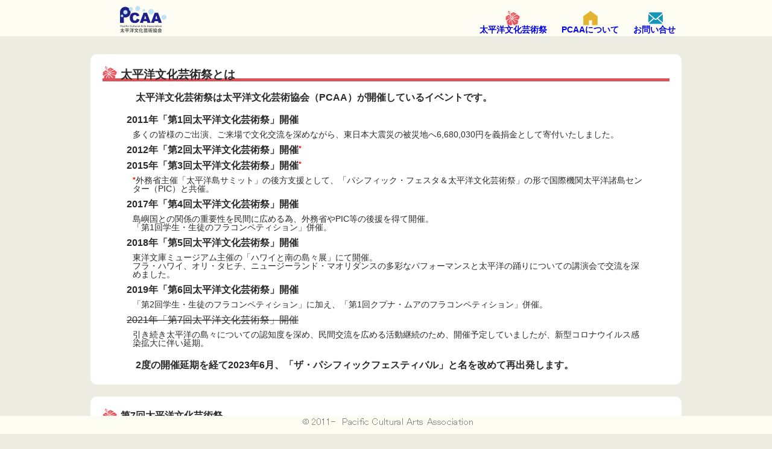

--- FILE ---
content_type: text/html
request_url: https://pacific-fete.net/pcaf.html
body_size: 7587
content:
<!DOCTYPE HTML>
<html lang="ja">
<head>
<meta charset="UTF-8">
<meta name="description" content="太平洋文化芸術協会は、太平洋諸島、ポリネシア、ミクロネシアの伝統舞踊・音楽・民芸品・特産物の紹介、並びに国内の太平洋文化芸術を通して、国際協力の進行と発展を目指し、太平洋文化芸術祭（PCAF）などのイベントを開催します。">
<meta name="keywords" content="フラダンス,タヒチアンダンス,サモアダンス,マオリダンス,Pacific Cultural Arts Festival,PCAF,Hula,Ori Tahiti,Samoan Dance,Maori Dance">
<title>太平洋文化芸術協会 PCAA</title>
<meta name="viewport" content="width=device-width, initial-scale=1">
<meta name="format-detection" content="telephone=no">

<!-- CSS -->
<link rel="stylesheet" href="css/import.css" media="all">
<link rel="shortcut icon" href="/favicon.ico">
<link rel="apple-touch-icon" href="webclip.png" />

<!--[if lt IE 9]>
<script src="//cdnjs.cloudflare.com/ajax/libs/html5shiv/3.7.2/html5shiv.min.js"></script>
<script src="//cdnjs.cloudflare.com/ajax/libs/respond.js/1.4.2/respond.min.js"></script>
<![endif]-->
</head>

<body id="pcaf">
<header>
	<nav>
		<ul>
			<li><a href="index.html"><img src="img/pcaa_logo.png" alt="太平洋文化芸術協会ロゴマーク　TOPページにに戻ります"></a></li>
			<li><a href="pcaf.html"><img src="img/icon_03.png" alt="太平洋文化芸術祭アイコン　クリックすると太平洋文化芸術祭のページに移動します"><span>太平洋文化芸術祭</span></a></li>
			<li><a href="pcaa.html"><img src="img/icon_01.png" alt="PCAAについてアイコン　クリックすると太平洋文化芸術協会（PCAA）のページに移動します" /><span>PCAAについて</span></a></li>
			<li><a href="index.html#contact"><img src="img/icon_05.png" alt="問合せアイコン　クリックするとメールフォームに移動します" /><span>お問い合せ</span></a></li>
		</ul>
	</nav>
</header>

<!--container-->
<div id="container">

<!--contArea 太平洋文化芸術祭とは-->
<div class="contArea">
<h1>太平洋文化芸術祭とは</h1>
	<div class="large-box">
	<p class="pcaf02">太平洋文化芸術祭は太平洋文化芸術協会（PCAA）が開催しているイベントです。</p>
	<dl>
		<dt>2011年「第1回太平洋文化芸術祭」開催</dt>
		<dd>多くの皆様のご出演、ご来場で文化交流を深めながら、東日本大震災の被災地へ6,680,030円を義捐金として寄付いたしました。</dd>
		<dt>2012年「第2回太平洋文化芸術祭」開催<span class="sup">*</span></dt>
		<dt>2015年「第3回太平洋文化芸術祭」開催<span class="sup">*</span></dt>
		<dd><span class="sup">*</span>外務省主催「太平洋島サミット」の後方支援として、「パシフィック・フェスタ＆太平洋文化芸術祭」の形で国際機関太平洋諸島センター（PIC）と共催。</dd>
		<dt>2017年「第4回太平洋文化芸術祭」開催</dt>
		<dd>島嶼国との関係の重要性を民間に広める為、外務省やPIC等の後援を得て開催。<br>「第1回学生・生徒のフラコンペティション」併催。</dd>
		<dt>2018年「第5回太平洋文化芸術祭」開催</dt>
		<dd>東洋文庫ミュージアム主催の「ハワイと南の島々展」にて開催。<br>フラ・ハワイ、オリ・タヒチ、ニュージーランド・マオリダンスの多彩なパフォーマンスと太平洋の踊りについての講演会で交流を深めました。</dd>
		<dt>2019年「第6回太平洋文化芸術祭」開催</dt>
		<dd>「第2回学生・生徒のフラコンペティション」に加え、「第1回クプナ・ムアのフラコンペティション」併催。</dd>
		<dt><span class="cancel">2021年「第7回太平洋文化芸術祭」開催</span></dt>
		<dd>引き続き太平洋の島々についての認知度を深め、民間交流を広める活動継続のため、開催予定していましたが、新型コロナウイルス感染拡大に伴い延期。</dd>
	</dl>
	<p class="pcaf02">2度の開催延期を経て2023年6月、「ザ・パシフィックフェスティバル」と名を改めて再出発します。</p>
	</div>
</div>
<!--end contArea-->

<!--contArea 第7回太平洋文化芸術祭-->
<div class="contArea">
	<h2 id="hoike">第7回太平洋文化芸術祭</h2>
    	<div class="note">価格はいずれも税込</div>
	<div class="large-box">
		<div class="list-box01">
			<div class="pcaf01">開催日</div>
			<div class="pcaf02">2023年6月24日（土）・25日（日）</div>
		</div>
		<div class="list-box01">
			<div class="pcaf01">会場</div>
			<div class="pcaf02">横浜大さん橋ホール</div>
		</div>
		<div class="list-box01">
			<div class="pcaf01">参加費</div>
            		<div class="list-box02">
    				<div class="pcaf02">1曲（5分以内）：33,000円</div>
             			<ul>
                    		<li class="pcaf03"><span class="note02">※</span>時間には<span class="note03">入退場を含みます</span></span></li>
                		</ul>
            		</div>
        	</div>
		<div class="list-box01">
			<div class="pcaf01">募集締切</div>
            		<div class="list-box02">
                		<div class="pcaf02">2023年2月15日（水）</div>
                		<ul><li class="pcaf03"><span class="note02">※</span>定員に達した場合は、早期に締め切らせていただきます<span class="note02">※</span></li></ul>
        		</div>
		</div>
       	 	<div class="list-box01">
			<div class="pcaf01">入金締切</div>
           		<div class="list-box02">
                		<div class="pcaf02">2023年3月15日（水）<span class="note02">※</span>最終締切<span class="note02">※</span></div>
                		<ul><li class="pcaf03"><span class="note02">※</span>入金確認が取れた時点でお申込完了となりますので、お早目の入金をお願いします</li></ul>
            		</div>
        	</div>
    		<h3>お申込後、開催までの流れ</h3>
        	<div class="list-box01">
            		<div class="pcaf01">演目申請期限</div>
            		<div class="list-box02">
                		<div class="pcaf02">2023年3月31日（金）</div>
                		<ul><li class="pcaf03"><span class="note02">※</span>期限以降の変更はプログラムに反映されませんのでご注意ください</li></ul>
            		</div>
        	</div>
        	<div class="list-box01">
            		<div class="pcaf11">音源提出期限</div>
            		<div class="list-box02">
                		<div class="pcaf12">2023年5月13日（土）</div>
                		<ul>
                            <li class="pcaf13"><span class="note02">※</span>音源データを事前にご送付いただきますが、当日、予備としてデータ（USB等あるいはCD）をお持ちください</li>
                            <li class="pcaf03">→当日、ご持参ください。データ形式に関しては後日、ご連絡いたします。</li>
                        </ul>
            		</div>
        	</div>
        	<p class="pcaf02">当日のタイムスケジュールに関しては、5月下旬以降、お知らせいたします。</p>
    		<h3>出演規約</h3>
        	<ul>
            	<li class="pcaf">当イベントは、台風・地震等天災その他の不可抗力により中止する場合があります。</li>
            	<li class="pcaf">一旦、お支払いいただいた参加費は、理由を問わず返金致しません。</li>
            	<li class="pcaf">雑誌、ウェブサイト、パンフレットなどに写真、映像、記事が掲載される場合があります。<br>　予め肖像権の放棄をご了承ください。</li>
            	<li class="pcaf">出演お申込時点で、出演規約にご承諾いただいたものとします。</li>
        	</ul>
		<!-- <div class="appli"><a href="7th01.html">出演希望の方は、上記、出演規約をご了承の上、コチラからお申込ください</a></div> -->
	</div>
</div>
<!--end contArea-->

<!--contArea 第3回学生・生徒のフラコンペ-->
<div class="contArea">
	<h2 id="compe-s">第3回学生・生徒のフラコンペ</h2>
	<div class="note">価格はいずれも税込</div>
	<div class="large-box">
		<div class="list-box01">
			<div class="pcaf01">開催日</div>
			<div class="pcaf02">2023年6月25日（日）</div>
		</div>
		<div class="list-box01">
			<div class="pcaf01">会場</div>
			<div class="pcaf02">横浜大さん橋ホール</div>
		</div>
		<div class="list-box01">
			<div class="pcaf01">参加条件</div>
			<div class="pcaf02">現役の学生・生徒に限る　<span class="note02">※</span>小学生を除く</div>
		</div>
        	<div class="list-box01">
            		<div class="pcaf01">カテゴリー</div>
            		<div class="list-box02">
                		<div class="list-box01">
					<div class="pcaf01">グループの部</div>
                    			<div class="list-box02">
                        			<div class="list-box01">
                            				<div class="pcaf02">（1）学校（中学・高校・大学・専門学校）</div>
                            				<div class="pcaf02">（2）ハーラウ</div>
                        			</div>
                        			<ul class="">
                            			<li class="pcaf03"><span class="note02">※</span>出場者<span class="note01">3名以上</span>（<span class="note02">必須</span>）／男女混合可</li>
						<li class="pcaf03"><span style="text-decoration:line-through"><span class="note02">※</span>ステージサイズ （<span class="note01">間口 9.6ｍ × 奥行 6ｍ</span>）の都合上、<span class="note03">20名程度まで（推奨）</span></span></li>
                            			<li class="pcaf03"><span class="note02">※</span>それぞれ、同一ハーラウ・同一校に所属しているダンサーで構成されていること</li>
                            			<li class="pcaf03"><span class="note02">※</span>同一の団体から<span class="note01">1グループ</span>のみ出場可</li>
                        			</ul>
                    			</div>
                		</div>
               			<div class="list-box01">
					<div class="pcaf01">ソロの部</div>
                    			<div class="list-box02">
                        			<div class="pcaf02">（1）学校・ハーラウ</div>
                        			<ul class="">
                            			<li class="pcaf03"><span class="note02">※</span>同一の団体から<span class="note03"><span class="note01">1人</span>のみ</span>出場可</li>
                        			</ul>
                    			</div>
                		</div>
            		</div>
        	</div>
        	<div class="list-box01">
            		<div class="pcaf01">出場曲</div>
            			<div class="list-box02">
                			<div class="pcaf02">各カテゴリーともテーマはありません。（曲の重複を認めます）</div>
                			<ul><li class="pcaf03"><span class="note02">※</span>カイ（入場）、ホイ（退場）の踊りは必須ではありません。</li></ul>
            			</div>
        	</div>
        	<div class="list-box01">
            		<div class="pcaf01">音源</div>
				<div class="pcaf02">各自でご用意いただき、期日までにご提出ください。</div>
        	</div>
        	<div class="list-box01">
			<div class="pcaf01">時間制限</div>
			<div class="list-box02">
				<div class="list-box01">
					<div class="pcaf01">グループの部</div>
                    			<div class="list-box02">
				        	<div class="pcaf02">5分間</div>
                        			<ul><li class="pcaf03"><span class="note02">※</span>制限時間は入退場を含めます。制限時間を超過した場合は<span class="note02">10点減点</span>になります。</li></ul>
                    			</div>
                		</div>
                		<div class="list-box01">
					<div class="pcaf01">ソロの部</div>
                    			<div class="list-box02">
				        	<div class="pcaf02">4分間</div>
                        			<ul><li class="pcaf03"><span class="note02">※</span>制限時間は入退場を含めます。制限時間を超過した場合は<span class="note02">10点減点</span>になります。</li></ul>
                    			</div>
                		</div>
			</div>
		</div>
		<div class="list-box01">
			<div class="pcaf01">参加費</div>
			<div class="list-box02">
				<div class="list-box01">
					<div class="pcaf01">グループの部</div>
					<div class="pcaf02">44,000円</div>
                		</div>
                		<div class="list-box01">
					<div class="pcaf01">ソロの部</div>
					<div class="pcaf02">33,000円</div>
				</div>
			</div>
		</div>
		<div class="list-box01">
			<div class="pcaf01">申込締切</div>
            		<div class="list-box02">
                		<div class="pcaf02">2023年2月15日（水）</div>
                		<ul><li class="pcaf03"><span class="note02">※</span>定員に達した場合は、早期に締め切らせていただきます<span class="note02">※</span></li></ul>
            		</div>
        	</div>
        	<div class="list-box01">
			<div class="pcaf01">入金締切</div>
            		<div class="list-box02">
                		<div class="pcaf02">2023年3月15日（水）<span class="note02">※</span>最終締切<span class="note02">※</span></div>
                		<ul><li class="pcaf03"><span class="note02">※</span>入金確認が取れた時点でお申込完了となりますので、お早目の入金をお願いします</li></ul>
            		</div>
        	</div>
    		<h3>お申込後、開催までの流れ</h3>
        	<div class="list-box01">
            		<div class="pcaf01">提出書類</div>
            		<div class="list-box02">
                		<ol>
				<li class="pcaf02">エントリー申込書</li>
                    		<li class="pcaf02">グループ出場者リスト <br class="sp-br"><span class="note02">※</span>グループの部に出場する場合のみ</li>
                    		<li class="pcaf02">出場曲に関する事項  <br class="sp-br">（歌詞と訳、曲の内容・衣装・装飾の説明）</li>
                		</ol>
                		<ul>
                    		<li class="pcaf03"><span class="note02">※</span>複数カテゴリーに出場される場合は、カテゴリーごとにご提出ください。</li>
                    		<li class="pcaf03"><span class="note02">※</span>記入にあたって、手書きは不可とします。</span></li>
                		</ul>
            		</div>
        	</div>
        	<div class="list-box01">
            		<div class="pcaf01">書類提出期限</div>
            		<div class="list-box02">
                		<div class="pcaf02"> 2023年4月15日（土）</div>
                		<ul><li class="pcaf03"><span class="note02">※</span>書類提出が期日に遅れた場合は、<span class="note02">10点減点</span>になります。</li></ul>
            		</div>
        	</div>
        	<div class="list-box01">
            		<div class="pcaf01">音源提出期限</div>
            		<div class="list-box02">
                		<div class="pcaf02">2023年5月13日（土）</div>
                		<ul><li class="pcaf03"><span class="note02">※</span>音源データを事前にご送付いただきますが、当日、予備としてデータ（USB等あるいはCD）をお持ちください</li></ul>
            		</div>
        	</div>
        	<p class="pcaf02">当日のタイムスケジュールに関しては、5月下旬以降、お知らせいたします。</p>
    		<h3>審査に関して</h3>
        	<div class="list-box01">
			<div class="pcaf01">審査方法</div>
			<div class="pcaf02">順位はカテゴリーごとにジャッジのポイントを集計して決定します。</div>
		</div>
        	<div class="list-box01">
            		<div class="pcaf01">審査方法</div>
            		<ol>
			<li class="pcaf02">入場（カイ）するときの第一印象</li>
                	<li class="pcaf02">表現力：曲目の歌詞の内容を身体と顔の表情で表現していること</li>
                	<li class="pcaf02">演技にパワー、元気があること</li>
                	<li class="pcaf02">足のステップの正確さ、グループの場合はそろっていること</li>
                	<li class="pcaf02">手の動きの適切さ、グループの場合はそろっていること</li>
                	<li class="pcaf02">歌の内容に適切な振付と表現ができていること</li>
                	<li class="pcaf02">退場（ホイ）するときの印象</li>
                	<li class="pcaf02">衣装・装飾が曲の内容と踊りに適切であること<br><span class="note04"><span class="note02">※</span>装飾（Leiと髪飾り）はフレッシュが好ましいですが、造花等でも構いません。<br>　衣装と踊りにマッチさせてください。</span></li>
                	<li class="pcaf02">身だしなみが清潔であること、グループの場合は統一感があること</li>
                	<li class="pcaf02">総合評価：出場者全ての演技と印象</li>
            		</ol>
        	</div>
    		<h3>出場規約</h3>
        	<ul>
            	<li class="pcaf">当イベントは、台風・地震等天災その他の不可抗力により中止する場合があります。</li>
            	<li class="pcaf">一旦、お支払いいただいた参加費は、理由を問わず<span class="sup">*</span>返金致しません。<br>　<span class="sup">*</span><span class="note04">各カテゴリーへのエントリーが規定数に満たず、不成立となった場合を除く</span></li>
            	<li class="pcaf">雑誌、ウェブサイト、パンフレットなどに写真、映像、記事が掲載される場合があります。<br>　予め肖像権の放棄をご了承ください。</li>
            	<li class="pcaf">出場お申込時点で、出場規約にご承諾いただいたものとします。</li>
        	</ul>
		<!-- <div class="appli"><a href="7th02.html">出場希望の方は、上記、出場規約をご了承の上、コチラからお申込ください</a></div> -->
	</div>
</div>
<!--end contArea-->

<!--contArea 第2回クプナ・ムアのフラコンペ-->
<div class="contArea">
	<h2 id="compe-k">第2回クプナ・ムアのフラコンペ</h2>
    	<div class="note">価格はいずれも税込</div>
	<div class="large-box">
		<div class="list-box01">
			<div class="pcaf01">開催日</div>
			<div class="pcaf02">2023年6月24日（土）</div>
		</div>
		<div class="list-box01">
			<div class="pcaf01">会場</div>
			<div class="pcaf02">横浜大さん橋ホール</div>
		</div>
		<div class="list-box01">
			<div class="pcaf01">参加条件</div>
			<div class="list-box02">
				<div class="list-box01">
					<div class="pcaf01">グループの部</div>
                    			<div class="list-box02">
						<div class="pcaf02">60歳以上</div>
                        			<ul><li class="pcaf03"><span class="note02">※</span>大会開催日当日に参加者全員が年齢条件を満たしている必要があります。</li></ul>
                    			</div>
				</div>
				<div class="list-box01">
					<div class="pcaf01">ソロの部</div>
					<div class="list-box02">
						<div class="pcaf02">65歳以上</div>
						<ul><li class="pcaf03"><span class="note02">※</span>大会開催日当日に年齢条件を満たしている必要があります。</li></ul>
                    			</div>
				</div>
			</div>
		</div>
        	<div class="list-box01">
            		<div class="pcaf01">カテゴリー</div>
            		<div class="list-box02">
				<div class="list-box01">
					<div class="pcaf01">グループの部</div>
                    			<div class="list-box02">
                        			<div class="pcaf02">（1）60歳以上</div>
                        			<ul>
    			             		<li class="pcaf03"><span class="note02">※</span>出場者<span class="note01">3名以上</span>（<span class="note02">必須</span>）／男女混合可</li>
						<li class="pcaf03"><span class="note02">※</span>ステージサイズ （<span class="note01">間口 9.6ｍ × 奥行 6ｍ</span>）の都合上、<span class="note03">20名程度まで（推奨）</span>
	    		             		<li class="pcaf03"><span class="note02">※</span>同一ハーラウに所属しているダンサーで構成されていること</li>
		        	         	<li class="pcaf03"><span class="note02">※</span>同一ハーラウから<span class="note01">1グループ</span>のみ出場可</li>
                        			</ul>
			         	</div>
                		</div>
                		<div class="list-box01">
					<div class="pcaf01">ソロの部</div>
                    			<div class="list-box02">
                        			<div class="list-box01">
	    				    		<div class="pcaf02">（1）65歳以上</div>
		    		        		<div class="pcaf02">（2）73歳以上</div>
                            				<div class="pcaf02">（3）80歳以上</div>
                        			</div>
                        			<ul><li class="pcaf03"><span class="note02">※</span>同一ハーラウから<span class="note03">各カテゴリー<span class="note01">1人</span>のみ</span>出場可</li></ul>
                    			</div>
                		</div>
            		</div>
        	</div>
        	<div class="list-box01">
            		<div class="pcaf01">出場曲</div>
            			<div class="list-box02">
                			<div class="pcaf02">各カテゴリーともテーマはありません。（曲の重複を認めます）</div>
                			<ul><li class="pcaf03"><span class="note02">※</span>カイ（入場）、ホイ（退場）の踊りは必須ではありません。</li></ul>
            			</div>
        	</div>
        	<div class="list-box01">
            		<div class="pcaf01">音源</div>
				<div class="pcaf02">各自でご用意いただき、期日までにご提出ください。</div>
        	</div>
        	<div class="list-box01">
			<div class="pcaf01">時間制限</div>
			<div class="list-box02">
				<div class="list-box01">
					<div class="pcaf01">グループの部</div>
                    			<div class="list-box02">
				        	<div class="pcaf02">5分間</div>
                        			<ul><li class="pcaf03"><span class="note02">※</span>制限時間は入退場を含めます。制限時間を超過した場合は<span class="note02">10点減点</span>になります。</li></ul>
                    			</div>
                		</div>
                		<div class="list-box01">
					<div class="pcaf01">ソロの部</div>
                    			<div class="list-box02">
				        	<div class="pcaf02">4分間</div>
                        			<ul><li class="pcaf03"><span class="note02">※</span>制限時間は入退場を含めます。制限時間を超過した場合は<span class="note02">10点減点</span>になります。</li></ul>
                    			</div>
                		</div>
			</div>
		</div>
		<div class="list-box01">
			<div class="pcaf01">参加費</div>
			<div class="list-box02">
				<div class="list-box01">
					<div class="pcaf01">グループの部</div>
					<div class="pcaf02">44,000円</div>
                		</div>
                		<div class="list-box01">
					<div class="pcaf01">ソロの部</div>
					<div class="pcaf02">33,000円</div>
				</div>
			</div>
		</div>
		<div class="list-box01">
			<div class="pcaf01">申込締切</div>
            		<div class="list-box02">
                		<div class="pcaf02">2023年2月15日（水）</div>
                		<ul><li class="pcaf03"><span class="note02">※</span>定員に達した場合は、早期に締め切らせていただきます<span class="note02">※</span></li></ul>
            		</div>
        	</div>
        	<div class="list-box01">
			<div class="pcaf01">入金締切</div>
            		<div class="list-box02">
                		<div class="pcaf02">2023年3月15日（水）<span class="note02">※</span>最終締切<span class="note02">※</span></div>
                		<ul><li class="pcaf03"><span class="note02">※</span>入金確認が取れた時点でお申込完了となりますので、お早目の入金をお願いします</li></ul>
            		</div>
        	</div>
    		<h3>お申込後、開催までの流れ</h3>
        	<div class="list-box01">
            		<div class="pcaf01">提出書類</div>
            		<div class="list-box02">
                		<ol>
				<li class="pcaf02">エントリー申込書</li>
                    		<li class="pcaf02">グループ出場者リスト <br class="sp-br"><span class="note02">※</span>グループの部に出場する場合のみ</li>
                    		<li class="pcaf02">出場曲に関する事項  <br class="sp-br">（歌詞と訳、曲の内容・衣装・装飾の説明）</li>
                		</ol>
                		<ul>
                    		<li class="pcaf03"><span class="note02">※</span>複数カテゴリーに出場される場合は、カテゴリーごとにご提出ください。</li>
                    		<li class="pcaf03"><span class="note02">※</span>記入にあたって、手書きは不可とします。</span></li>
                		</ul>
            		</div>
        	</div>
        	<div class="list-box01">
            		<div class="pcaf01">書類提出期限</div>
            		<div class="list-box02">
                		<div class="pcaf02"> 2023年4月15日（土）</div>
                		<ul><li class="pcaf03"><span class="note02">※</span>書類提出が期日に遅れた場合は、<span class="note02">10点減点</span>になります。</li></ul>
            		</div>
        	</div>
        	<div class="list-box01">
            		<div class="pcaf01">音源提出期限</div>
            		<div class="list-box02">
                		<div class="pcaf02">2023年5月13日（土）</div>
                		<ul><li class="pcaf03"><span class="note02">※</span>音源データを事前にご送付いただきますが、当日、予備としてデータ（USB等あるいはCD）をお持ちください</li></ul>
            		</div>
        	</div>
        	<p class="pcaf02">当日のタイムスケジュールに関しては、5月下旬以降、お知らせいたします。</p>
    		<h3>審査に関して</h3>
        	<div class="list-box01">
			<div class="pcaf01">審査方法</div>
			<div class="pcaf02">順位はカテゴリーごとにジャッジのポイントを集計して決定します。</div>
		</div>
        	<div class="list-box01">
            		<div class="pcaf01">審査方法</div>
            		<ol>
			<li class="pcaf02">入場（カイ）するときの第一印象</li>
                	<li class="pcaf02">表現力：曲目の歌詞の内容を身体と顔の表情で表現していること</li>
                	<li class="pcaf02">演技にパワー、元気があること</li>
                	<li class="pcaf02">足のステップの正確さ、グループの場合はそろっていること</li>
                	<li class="pcaf02">手の動きの適切さ、グループの場合はそろっていること</li>
                	<li class="pcaf02">歌の内容に適切な振付と表現ができていること</li>
                	<li class="pcaf02">退場（ホイ）するときの印象</li>
                	<li class="pcaf02">衣装・装飾が曲の内容と踊りに適切であること<br><span class="note04"><span class="note02">※</span>装飾（Leiと髪飾り）はフレッシュが好ましいですが、造花等でも構いません。<br>　衣装と踊りにマッチさせてください。</span></li>
                	<li class="pcaf02">身だしなみが清潔であること、グループの場合は統一感があること</li>
                	<li class="pcaf02">総合評価：出場者全ての演技と印象</li>
            		</ol>
        	</div>
    		<h3>出場規約</h3>
        	<ul>
            	<li class="pcaf">当イベントは、台風・地震等天災その他の不可抗力により中止する場合があります。</li>
            	<li class="pcaf">一旦、お支払いいただいた参加費は、理由を問わず<span class="sup">*</span>返金致しません。<br>　<span class="sup">*</span><span class="note04">各カテゴリーへのエントリーが規定数に満たず、不成立となった場合を除く</span></li>
            	<li class="pcaf">雑誌、ウェブサイト、パンフレットなどに写真、映像、記事が掲載される場合があります。<br>　予め肖像権の放棄をご了承ください。</li>
            	<li class="pcaf">出場お申込時点で、出場規約にご承諾いただいたものとします。</li>
        	</ul>
		<!-- <div class="appli"><a href="7th03.html">出場希望の方は、上記、出場規約をご了承の上、コチラからお申込ください</a></div> -->
	</div>
</div>
<!--end contArea-->
		

	<!--contArea 第6回太平洋文化芸術祭-->
	<div class="contArea">
	<h2>第6回太平洋文化芸術祭</h2>
		<div class="large-box">
		<div class="list-box01">
			<div class="list01">開催日<span class="colon">　：</span></div>
			<div class="list01">2019年6月29日（土）・30日（日）</div>
		</div>
		<div class="list-box01">
			<div class="list01">会　場<span class="colon">　：</span></div>
			<div class="list01">横浜大さん橋ホール</div>
		</div>
		</div>
		<div class="gallery-box">
			<div class="pics01"><img src="img/pcaf6th_01.jpg" alt="第6回太平洋文化芸術祭イメージ"/></div>
			<div class="pics01"><img src="img/pcaf6th_02.jpg" alt="第6回太平洋文化芸術祭イメージ"/></div>
			<div class="pics01"><img src="img/pcaf6th_03.jpg" alt="第6回太平洋文化芸術祭イメージ"/></div>
			<div class="pics01"><img src="img/pcaf6th_04.jpg" alt="第6回太平洋文化芸術祭イメージ"/></div>
		</div>
	</div>
	<!--end contArea-->

	<!--contArea 第2回学生・生徒のフラコンペ結果-->
	<div class="contArea">
	<h2>第2回学生・生徒のフラコンペ結果</h2>
	<div class="large-box">
		<div class="list-box01">
			<div class="list01">開催日<span class="colon">　：</span></div>
			<div class="list01">2019年6月30日（日）</div>
		</div>
		<div class="list-box01">
			<div class="list01">会　場<span class="colon">　：</span></div>
			<div class="list01">横浜大さん橋ホール<br class="sp-br">　<span class="note04">第6回太平洋文化芸術祭内開催</span></div>
		</div>
	</div>
		<h3>KULA部門（グループ・学校）</h3>
		<div class="compe-box01">
			<div class="compe-box02">
				<div class="compe01">優勝</div>
				<div class="compe02">関東学院中学校高等学校ダンス部<br class="sp-br">GoldenHawaiians</div>
			</div>
			<div class="gallery-box">
				<div class="pics01"><img src="img/compe2019_kula_01_01.jpg" alt="優勝関東学院中学校高等学校ダンス部GoldenHawaiians"/></div>
				<div class="pics01"><img src="img/compe2019_kula_01_02.jpg" alt="優勝関東学院中学校高等学校ダンス部GoldenHawaiians"/></div>
			</div>
		</div>
		<div class="compe-box02">
			<div class="compe-box03">
				<div class="compe-box02">
					<div class="compe01">2位</div>
					<div class="compe02">東京外国語大学フラタヒチアンダンス部</div>
				</div>
				<div class="gallery-box">
					<div class="pics01"><img src="img/compe2019_kula_02.jpg" alt="2位東京外国語大学フラタヒチアンダンス部"/></div>
				</div>
			</div>
			<div class="compe-box03">
				<div class="compe-box02">
					<div class="compe01">3位</div>
					<div class="compe02"><span class="note04">目黒日本大学高等学校<br class="sp-br">フラ・タヒチアンダンス部Pukanal&#257;</span></div>
				</div>
				<div class="gallery-box">
					<div class="pics01"><img src="img/compe2019_kula_03.jpg" alt="3位目黒日本大学高等学校フラ・タヒチアンダンス部Pukanal&#257;"/></div>
				</div>
			</div>
		</div>
		<h3>LAU部門（グループ・ハーラウ）</h3>
		<div class="compe-box01">
			<div class="compe-box02">
				<div class="compe01">優勝</div>
				<div class="compe02">フラ・ハラウ・カフラ・オ・ハワイ</div>
			</div>
			<div class="gallery-box">
				<div class="pics01"><img src="img/compe2019_halau_01_01.jpg" alt="優勝フラ・ハラウ・カフラ・オ・ハワイ"/></div>
				<div class="pics01"><img src="img/compe2019_halau_01_02.jpg" alt="優勝フラ・ハラウ・カフラ・オ・ハワイ"/></div>
			</div>
		</div>
		<div class="compe-box02">
			<div class="compe-box03">
			<div class="compe-box02">
				<div class="compe01">2位</div>
				<div class="compe02">H&#257;lauHulaOMakanakulani</div>
			</div>
			<div class="gallery-box">
			<div class="pics01"><img src="img/compe2019_halau_02.jpg" alt="2位H&#257;lauHulaOMakanakulani"/></div>
			</div>
			</div>
			<div class="compe-box03">
			</div>
		</div>
		<h3>PIO部門(ソロ)</h3>
		<div class="compe-box01">
			<div class="compe-box02">
				<div class="compe01">優勝</div>
				<div class="compe02">長井愛菜美<br class="sp-br">（N&#257;Lei&#699;OKe&#699;alak&#363;p&#257;oa）</div>
			</div>
			<div class="gallery-box">
				<div class="pics01"><img src="img/compe2019_opio_01.jpg" alt="優勝長井愛菜美／N&#257;Lei&#699;OKe&#699;alak&#363;p&#257;oa"/></div>
			</div>
		</div>
		<div class="compe-box02">
			<div class="compe-box03">
			<div class="compe-box02">
				<div class="compe01">2位</div>
				<div class="compe02">小島向日葵<br class="sp-br">（HulaH&#257;lauOHeleipilinahe）</div>
			</div>
			<div class="gallery-box">
				<div class="pics01"><img src="img/compe2019_opio_02.jpg" alt="2位小島向日葵／HulaH&#257;lauOHeleipilinahe"/></div>
			</div>
			</div>
			<div class="compe-box03">
			<div class="compe-box02">
				<div class="compe01">3位</div>
				<div class="compe02">島田路美<br class="sp-br">（フイ・フラ・オ・レイアロハ）</div>
			</div>
			<div class="gallery-box">
				<div class="pics01"><img src="img/compe2019_opio_03.jpg" alt="3位島田路美／フイ・フラ・オ・レイアロハ"/></div>
			</div>
			</div>
			<div class="compe-box03">
			<div class="compe-box02">
				<div class="compe01">4位</div>
				<div class="compe02">真壁一志<br class="sp-br"><spn class="note04">（クウレイナニ・ポリネシアンカルチャースクール）</spn></div>
			</div>
			<div class="gallery-box">
				<div class="pics01"><img src="img/compe2019_opio_04.jpg" alt="4位真壁一志／クウレイナニ・ポリネシアンカルチャースクール"/></div>
			</div>
			</div>
			<div class="compe-box03">
			<div class="compe-box02">
				<div class="compe01">5位</div>
				<div class="compe02">山内香穂<br class="sp-br">（H&#257;lauN&#257;puaHulaLe&#699;a）</div>
			</div>
			<div class="gallery-box">
				<div class="pics01"><img src="img/compe2019_opio_05.jpg" alt="5位山内香穂／H&#257;lauN&#257;puaHulaLe&#699;a"/></div>
			</div>
			</div>
		</div>
	</div>
	<!--end contArea-->

	<!--contArea 第1回クプナ・ムアのフラコンペ結果-->
	<div class="contArea">
	<h2>第1回クプナ・ムアのフラコンペ結果</h2>
	<div class="large-box">
		<div class="list-box01">
			<div class="list01">開催日<span class="colon">　：</span></div>
			<div class="list01">2019年6月29日（土）</div>
		</div>
		<div class="list-box01">
			<div class="list01">会　場<span class="colon">　：</span></div>
			<div class="list01">横浜大さん橋ホール<br class="sp-br">　<span class="note04">第6回太平洋文化芸術祭内開催</span></div>
		</div>
	</div>
		<h3>MAILE部門（クプナ・ムアグループ）</h3>
		<div class="compe-box01">
			<div class="compe-box02">
				<div class="compe01">優勝</div>
				<div class="compe02">クウレイナニ・ポリネシアンカルチャースクール</div>
			</div>
			<div class="gallery-box">
				<div class="pics01"><img src="img/compe2019_maile_01_01.jpg" alt="優勝クウレイナニ・ポリネシアンカルチャースクール"/></div>
				<div class="pics01"><img src="img/compe2019_maile_01_02.jpg" alt="優勝クウレイナニ・ポリネシアンカルチャースクール"/></div>
			</div>
		</div>
		<div class="compe-box02">
			<div class="compe-box03">
				<div class="compe-box02">
					<div class="compe01">2位</div>
					<div class="compe02">カレオオラカイイアパナ〜カパーフラオカウルレフア</div>
				</div>
				<div class="gallery-box">
					<div class="pics02"><img src="img/compe2019_maile_02.jpg" alt="2位カレオオラカイイアパナ～カパーフラオカウルレフア"/></div>
				</div>
			</div>
			<div class="compe-box03">
				<div class="compe-box02">
					<div class="compe01">3位</div>
					<div class="compe02">H&#257;lauHulaEHo&#699;onaniNaPua</div>
				</div>
				<div class="gallery-box">
					<div class="pics02"><img src="img/compe2019_maile_03.jpg" alt="3位H&#257;lauHulaEHo&#699;onaniNaPua"/></div>
				</div>
			</div>
		</div>
		<h3>HAU部門（ソロ65才以上）</h3>
		<div class="compe-box01">
			<div class="compe-box02">
				<div class="compe01">優勝</div>
				<div class="compe02">永井美津子<br class="sp-br"><spn class="note04">（クウレイナニ・ポリネシアンカルチャースクール）</spn></div>
			</div>
			<div class="gallery-box">
				<div class="pics02"><img src="img/compe2019_65_01.jpg" alt="優勝永井美津子／クウレイナニ・ポリネシアンカルチャースクール"/></div>
			
			</div>
		</div>
		<div class="compe-box02">
			<div class="compe-box03">
				<div class="compe-box02">
					<div class="compe01">2位</div>
					<div class="compe02">小林恵美子<br class="sp-br"><spn class="note05">（カレオオラカイイアパナ〜カパーフラオカウルレフア）</spn></div>
				</div>
				<div class="gallery-box">
					<div class="pics02"><img src="img/compe2019_65_02.jpg" alt="2位小林恵美子／カレオオラカイイアパナ～カパーフラオカウルレフア"/></div>
				</div>
			</div>
			<div class="compe-box03">
				<div class="compe-box02">
					<div class="compe01">3位</div>
					<div class="compe02">井端朝子<br class="sp-br">（フイ・フラ・オ・レイアロハ）</div>
				</div>
				<div class="gallery-box">
					<div class="pics02"><img src="img/compe2019_65_03.jpg" alt="3位井端朝子／フイ・フラ・オ・レイアロハ"/></div>
				</div>
			</div>
		</div>
		<h3>LEHUA部門（ソロ75才以上）</h3>
		<div class="compe-box01">
			<div class="compe-box02">
				<div class="compe01">優勝</div>
				<div class="compe02">高村宮子<br class="sp-br">（フラ・ハラウ・カフラ・オ・ハワイ）</div>
			</div>
			<div class="gallery-box">
				<div class="pics02"><img src="img/compe2019_75_01.jpg" alt="優勝高村宮子／フラ・ハラウ・カフラ・オ・ハワイ"/></div>
			
			</div>
		</div>
		<div class="compe-box02">
			<div class="compe-box03">
				<div class="compe-box02">
					<div class="compe01">2位</div>
					<div class="compe02">蜂谷好子<spn class="note05">（カレオオラカイイアパナ〜カパーフラオカウルレフア）</spn></div>
				</div>
				<div class="gallery-box">
					<div class="pics02"><img src="img/compe2019_75_02.jpg" alt="2位蜂谷好子／カレオオラカイイアパナ?カパーフラオカウルレフア"/></div>
				</div>
			</div>
			<div class="compe-box03">
				<div class="compe-box02">
					<div class="compe01">3位</div>
					<div class="compe02">高橋順子<br class="sp-br">（フイ・フラ・オ・レイアロハ）</div>
				</div>
				<div class="gallery-box">
					<div class="pics02"><img src="img/compe2019_75_03.jpg" alt="3位高橋順子／フイ・フラ・オ・レイアロハ"/></div>
				</div>
			</div>
		</div>
	</div>
	<!--end contArea-->
		
	<!--contArea 第5回太平洋文化芸術祭-->
	<div class="contArea">
	<h2>第5回太平洋文化芸術祭</h2>
	<div class="large-box">
		<div class="list-box01">
			<div class="list01">開催日<span class="colon">　：</span></div>
			<div class="list01">2018年5月6日（金）</div>
		</div>
		<div class="list-box01">
			<div class="list01">会　場<span class="colon">　：</span></div>
			<div class="list01">東洋文庫ミュージアム</div>
		</div>
	</div>
		<div class="gallery-box">
			<div class="pics01"><img src="img/pcaf5th_01.jpg" alt="第5回太平洋文化芸術祭イメージ"/></div>
			<div class="pics01"><img src="img/pcaf5th_02.jpg" alt="第5回太平洋文化芸術祭イメージ"/></div>
			<div class="pics01"><img src="img/pcaf5th_03.jpg" alt="第5回太平洋文化芸術祭イメージ"/></div>
			<div class="pics01"><img src="img/pcaf5th_06.jpg" alt="第5回太平洋文化芸術祭イメージ"/></div>
			<div class="pics01"><img src="img/pcaf5th_05.jpg" alt="第5回太平洋文化芸術祭イメージ"/></div>
			<div class="pics01"><img src="img/pcaf5th_06.jpg" alt="第5回太平洋文化芸術祭イメージ"/></div>
			<div class="pics01"><img src="img/pcaf5th_07.jpg" alt="第5回太平洋文化芸術祭イメージ"/></div>
			<div class="pics01"><img src="img/pcaf5th_08.jpg" alt="第5回太平洋文化芸術祭イメージ"/></div>
		</div>
	</div>
	<!--end contArea-->

	<!--contArea 第4回太平洋文化芸術祭-->
	<div class="contArea">
	<h2>第4回太平洋文化芸術祭</h2>
	<div class="large-box">
		<div class="list-box01">
			<div class="list01">開催日<span class="colon">　：</span></div>
			<div class="list01">2017年2月25（土）・26（日）</div>
		</div>
		<div class="list-box01">
			<div class="list01">会　場<span class="colon">　：</span></div>
			<div class="list01">横浜大さん橋ホール</div>
		</div>
	</div>
		<div class="gallery-box">
			<div class="pics01"><img src="img/pcaf4th_01.jpg" alt="第4回太平洋文化芸術祭イメージ"/></div>
			<div class="pics01"><img src="img/pcaf4th_02.jpg" alt="第4回太平洋文化芸術祭イメージ"/></div>
			<div class="pics01"><img src="img/pcaf4th_03.jpg" alt="第4回太平洋文化芸術祭イメージ"/></div>
			<div class="pics01"><img src="img/pcaf4th_04.jpg" alt="第4回太平洋文化芸術祭イメージ"/></div>
			<div class="pics01"><img src="img/pcaf4th_05.jpg" alt="第4回太平洋文化芸術祭イメージ"/></div>
			<div class="pics01"><img src="img/pcaf4th_06.jpg" alt="第4回太平洋文化芸術祭イメージ"/></div>
			<div class="pics01"><img src="img/pcaf4th_07.jpg" alt="第4回太平洋文化芸術祭イメージ"/></div>
			<div class="pics01"><img src="img/pcaf4th_08.jpg" alt="第4回太平洋文化芸術祭イメージ"/></div>
		</div>
	</div>
	<!--end contArea-->

	<!--contArea 第1回学生・生徒のフラコンペ結果-->
	<div class="contArea">
	<h2>第1回学生・生徒のフラコンペ結果</h2>
	<div class="large-box">
		<div class="list-box01">
			<div class="list01">開催日<span class="colon">　：</span></div>
			<div class="list01">2017年2月25日（日）</div>
		</div>
		<div class="list-box01">
			<div class="list01">会　場<span class="colon">　：</span></div>
			<div class="list01">横浜大さん橋ホール<br class="sp-br">　<span class="note04">第4回太平洋文化芸術祭内開催</span></div>
		</div>
	</div>
		<h3>KULA部門（グループ・学校）</h3>
		<div class="compe-box02">
			<div class="compe-box03">
				<div class="compe-box02">
					<div class="compe01">優勝</div>
					<div class="compe02">日本芸術高等学園　Kau'imelia</div>
				</div>
				<div class="gallery-box">
					<div class="pics02"><img src="img/compe2017_kula_01.jpg" alt="優勝日本芸術高等学園　Kau'imelia"/></div>
				</div>
			</div>
			<div class="compe-box03">
				<div class="compe-box02">
					<div class="compe01">2位</div>
					<div class="compe02">日本大学国際関係学部　Welina</div>
				</div>
				<div class="gallery-box">
					<div class="pics02"><img src="img/compe2017_kula_02.jpg" alt="2位日本大学国際関係学部　Welina"/></div>
				</div>
			</div>
		</div>
		<h3>LAU部門（グループ・ハーラウ）</h3>
		<div class="compe-box01">
			<div class="compe-box02">
				<div class="compe01">優勝</div>
				<div class="compe02">HulaHalau'oHeleipilinahe</div>
			</div>
			<div class="gallery-box">
				<div class="pics01"><img src="img/compe2017_halau_01_01.jpg" alt="優勝菅原琴美　HulaHalau'oHeleipilinahe"/></div>
				<div class="pics01"><img src="img/compe2017_halau_01_02.jpg" alt="優勝菅原琴美　HulaHalau'oHeleipilinahe"/></div>
			</div>
		</div>
		<h3>PIO部門(ソロ)</h3>
		<div class="compe-box01">
			<div class="compe-box02">
				<div class="compe01">優勝</div>
				<div class="compe02">山本すみれ<br class="sp-br">（Pa'akeaWaiLehuaIapana）</div>
			</div>
			<div class="gallery-box">
				<div class="pics01"><img src="img/compe2017_opio_01_01.jpg" alt="優勝山本すみれ　Pa'akeaWaiLehuaIapana"/></div>
				<div class="pics01"><img src="img/compe2017_opio_01_02.jpg" alt="優勝山本すみれ　Pa'akeaWaiLehuaIapana"/></div>
			</div>
		</div>
		<div class="compe-box01">
			<div class="compe-box02">
				<div class="compe01">2位</div>
				<div class="compe02">初見侑<br class="sp-br">（HulaHalauMakalapua）</div>
			</div>
			<div class="gallery-box">
				<div class="pics01"><img src="img/compe2017_opio_02_01.jpg" alt="2位初見侑　HulaHalauMakalapua"/></div>
				<div class="pics01"><img src="img/compe2017_opio_02_02.jpg" alt="2位初見侑　HulaHalauMakalapua"/></div>
			</div>
		</div>
		<div class="compe-box01">
			<div class="compe-box02">
				<div class="compe01">3位</div>
				<div class="compe02">竹内美祈<br class="sp-br">（HalauHula'oMehanaokala）</div>
			</div>
			<div class="gallery-box">
				<div class="pics01"><img src="img/compe2017_opio_03_01.jpg" alt="3位竹内美祈　HalauHula'oMehanaokala"/></div>
				<div class="pics01"><img src="img/compe2017_opio_03_02.jpg" alt="3位竹内美祈　HalauHula'oMehanaokala"/></div>
			</div>
		</div>
		<h3>PIC特別賞（国際機関太平洋諸島センター）</h3>
		<div class="compe-box01">
			<div class="compe02">日本芸術高等学園　Kau'imelia</div>
			<div class="gallery-box"><div class="pics01"><img src="img/compe2017_pic.jpg" alt="日本芸術高等学園　Kau'imelia"/></div></div>
		</div>
		<h3>入賞者とジャッジの皆様</h3>
		<div class="compe-box01">
			<div class="gallery-box"><div class="pics01"><img src="img/compe2017.jpg" alt="入賞者とジャッジの皆様"/></div></div>
		</div>
	</div>
	<!--endcontArea-->

</div>
<!--end container-->

<footer>
	<img src="img/footer2022.png"alt="Copyright2011-2022PacificCulturalArtsAssociation">
</footer>

</body>
</html>

--- FILE ---
content_type: text/css
request_url: https://pacific-fete.net/css/import.css
body_size: -5
content:
@charset "UTF-8";
/* CSS Document */


@import "reset.css";
@import "common.css";




--- FILE ---
content_type: text/css
request_url: https://pacific-fete.net/css/common.css
body_size: 3244
content:
@charset "UTF-8";
/*-------- COMMON --------*/
*{
	-webkit-box-sizing: border-box;
	-moz-box-sizing: border-box;
	box-sizing: border-box;
	-webkit-text-size-adjust: none;
	text-size-adjust: none;
}
html {
	width: 100%;
	height: 100%;
	position: relative;
}
body {
	width: 100%;
	position: relative;
	-webkit-text-size-adjust : 100%;
	background-color: #edece2;
	font-family : sans-serif, 'ヒラギノ角ゴ Pro W3', 'Hiragino Kaku Gothic Pro', 'メイリオ', Meiryo, 'ＭＳ Ｐゴシック';
	font-size: 16px;
	color: #2A2A2A;
	line-height: 1.5;
	vertical-align: middle;
}
ul li {
    text-align: left;
}
/*-------- footer --------*/
footer {
	width: 100%;
	height: 30px;
	margin: 0 auto;
	padding: 5px auto;
	position: fixed;
	bottom: 0;
	left: 0;
	background: #FEFDF3;
	text-align: center;
}
/*-------- LINK --------*/
/*
a:link ul li {
	color: #2A2A2A;
	text-decoration: none;
}
a:visited ul li {
	color: #2A2A2A;
	text-decoration: none;
}
a:hover ul li {
	color: #555555;
	text-decoration: none;
	background: #FFFFFF;
}
a:active ul li {
	color: #555555;
	text-decoration: none;
	background: #FFFFFF;
}
*/
/*-------- 文字装飾 --------*/
.sup {
	font-size: 12px;
	vertical-align: top;
	color: #FF0000;
    font-weight: bold;
}
.sub {
    font-size: 12px;
	vertical-align: bottom;
	color: #FF0000;
    font-weight: bold;
}
.note {
    width: 90%;
    text-align: right;
    font-size: 85%;
    font-weight: bold;
}
.note01{
	font-weight:bold;
}
.note02{
	color: #FF0000;
	font-weight:bold;
}
.note03{
	text-decoration-line: underline;
	text-decoration-color: #FF0000;
}
.note04{
	font-size: 90%;
}
.note05{
	font-size: 85%;
}
.note06{
	font-size: 130%;
font-weight:bold;
}
.cancel {
	text-decoration: line-through;
}
.colon{
	display: inline-block;
}
/*-------- br PC--------*/
.pc-br{
	display:block;
}
.tb-br{
	display:none;
}
.sp-br{
	display:none;
}
/*-------- header PC --------*/
header {
	width: 100%;
	height: 60px;
	margin: 0;
	position: fixed;
	top: 0;
	left: 0;
	background: #FEFDF3;
}
header ul {
	max-width: 1000px;
	margin: 0 auto;
	display: flex;
	justify-content: space-between;
	align-items: center;
}
header ul li:first-child {
	margin-right: auto;
}
header ul li:last-child {
	margin-right: 10px;
}
header nav ul li img {
	position: relative;
	top: 0px;
	left: 42%;
}
header nav ul li span {
	font-size: 14px;
	font-weight: bold;
	position: relative;
	top: 12px;
	left: -10px;
	clear: both;
}
/*-------- container PC --------*/
#container {
	max-width: 1000px;
	min-height: calc(100vh - 50px);
	margin: 60px auto 100px auto;
	padding: 10px;
}
/*-------- Area PC --------*/
.contArea {
	max-width: 980px;
	margin: 20px 0px;
	padding: 10px;
	-webkit-flex-wrap: nowrap;
	-ms-flex-wrap: nowrap;
	flex-wrap: nowrap;
	border-radius: 10px;
	background: #FFFFFF;
}
/*-------- P PC --------*/
p.contArea {
    text-align: left;
}
p.thanks {
    text-align: left;
}
/*-------- box PC--------*/
.large-box {
    max-width: 860px;
	margin: 5px 50px;
	padding: 0px;
}
.small-box {
	margin: 5px 30px;
	padding: 0px;
}
#top dl {
	display: flex;
	flex-direction: row;
	flex-wrap: wrap;
	margin: 0px 50px;
}
#pcaf dl {
	display: flex;
	flex-direction: column;
	flex-wrap: wrap;
	margin: 0px;
	padding: 2px 0px;
    text-align: left;
}
.form-box {
	margin: 5px auto;
	padding: 0px;
    text-align: left;
}
.list-box01 {
	margin: 0px;
	padding: 0px;
	display: flex;
	flex-direction: row;
	flex-wrap: nowrap;
    align-items: flex-start;
}
.list-box02 {
	margin: 0px;
	padding: 0px;
	display: flex;
	flex-direction: column;
	flex-wrap: nowrap;
}
.gallery-box {
	display: flex;
	flex-direction: row;
	flex-wrap: wrap;
	justify-content: center;
	align-items: center;
	margin: 10px 0px;
}
.compe-box01 {
	display: flex;
	flex-direction: column;
	flex-wrap: wrap;
	justify-content: center;
	text-align: center;
}
.compe-box02 {
	display: flex;
	flex-direction: row;
	flex-wrap: wrap;
	justify-content: center;
}
.compe-box03{
	width: 480px;
	margin: 0px;
	padding: 0px;
}
/*-------- h1 PC--------*/
#top h1 {
	height: 25px;
	margin: 10px 10px 5px 10px;
	padding: 0px 0px 10px 30px;
	background-image: url(../img/icon_info.png);
	background-repeat: no-repeat;
	font-weight: bold;
	font-size: 120%;
	text-align: left;
}
#pcaf h1 {

	height: 25px;
	margin: 10px 10px 5px 10px;
	padding: 0px 0px 10px 30px;
	border-bottom: 5px solid #DC525A;
	background-image: url(../img/icon_03.png);
	background-repeat: no-repeat;
	font-weight: bold;
	font-size: 120%;
	text-align: left;
}
#pcaa h1 {
	height: 25px;
	margin: 10px 10px 5px 10px;
	padding: 0px 0px 10px 30px;
	border-bottom: 5px solid #E3B42F;
	background-image: url(../img/icon_01.png);
	background-repeat: no-repeat;
	font-weight: bold;
	font-size: 120%;
	text-align: left;
}
/*-------- h2 PC--------*/
#pcaf h2 {
	height: 25px;
	margin: 10px 10px 10px 10px;
	padding: 0px 0px 10px 30px;
	border-bottom: 5px double #DC525A;
	background-image: url(../img/icon_03.png);
	background-repeat: no-repeat;
	font-weight: bold;
	text-align: left;
}
#pcaa h2 {
	height: 25px;
	margin: 10px 10px 10px 10px;
	padding: 0px 0px 10px 30px;
	border-bottom: 5px double #E3B42F;
	background-image: url(../img/icon_01.png);
	background-repeat: no-repeat;
	font-weight: bold;
	font: #696969;
	text-align: left;
}
#top h2 {
	height: 25px;
	margin: 10px 10px 5px 10px;
	padding: 0px 0px 10px 30px;
	border-bottom: 5px solid #75C9DD;
	background-image: url(../img/icon_05.png);
	background-repeat: no-repeat;
	font-weight: bold;
	font-size: 120%;
	text-align: left;
}
/*-------- h3 PC--------*/
#pcaf h3 {
	height: 25px;
	margin: 25px 10px 5px 10px;
	padding: 0px 0px 10px 30px;
	border-bottom: 5px dotted #DC525A;
	background-image: url(../img/icon_03.png);
	background-repeat: no-repeat;
	font-weight: bold;
	font-size: 100%;
	text-align: left;
}
#pcaa h3 {
	height: 25px;
	margin: 25px 10px 5px 10px;
	padding: 0px 0px 10px 30px;
	border-bottom: 5px dotted #E3B42F;
	background-image: url(../img/icon_01.png);
	background-repeat: no-repeat;
	font-weight: bold;
	font-size: 100%;
	text-align: left;
}
h3.info {
	height: 25px;
	margin: 25px 10px 5px 10px;
	padding: 0px 0px 10px 30px;
	border-bottom: 5px dotted #75C9DD;
	background-image: url(../img/icon_05.png);
	background-repeat: no-repeat;
	font-weight: bold;
	font-size: 100%;
	text-align: left;
}
/*-------- hr PC --------*/
#pcaf hr{
    margin: 25px 0px;
    border-top: 2px dashed #DC525A;
}
/*-------- box-Parts PC --------*/
#top dt {
	margin: 0px;
	padding: 2px 0px;
	line-height:1.4;
    text-align: left;
}
#top dd {
	margin: 0px;
	padding: 2px 0px 2px 10px;
	line-height:1.4;
    text-align: left;
}
#pcaf dt {
	margin: 10px 0px 0px 0px;
	padding: 0px;
	font-size: 100%;
	font-weight: bold;
	line-height: 1;
    text-align: left;
}
#pcaf dd {
	margin: 10px 0px 0px 0px;
	padding: 0px 0px 0px 10px;
	font-size: 85%;
	font-weight: normal;
	line-height: 1.1;
    text-align: left;
}
#pcaf ol {
    counter-reset:number; /*数字をリセット*/
    list-style-type: none!important; /*数字を一旦消す*/
    margin: 0px 10px 5px 0px;
    padding: 0px 5px 0px 0px;
}
/*
#pcaf ol li {
    position: relative;
    padding: 0px 0px 0px 30px;
    line-height: 25px;
    font-weight: bold;
}
#pcaf ol li:before {
  /* 以下数字をつける */
  position: absolute;
  counter-increment: number;
  content: counter(number);
  /*数字のデザイン変える*/
  display: inline-block;
  background: rgba(220,82,90,0.5);
  color: #FFFFFF;
  font-family: 'Avenir','Arial Black','Arial',sans-serif;
  font-weight: bold;
  font-size: 15px;
  left: 0;
  width: 25px;
  height: 25px;
  line-height: 25px;
  text-align: center;
  /*以下上下中央寄せのため*/
  top: 0%;
  -webkit-transform: translateY(0%);
  transform: translateY(0%);
}
*/
#pcaf ol li {
    margin-right: 10px;
    padding: 0px;
    line-height: 25px;
    font-weight: bold;
}
#pcaf ol li::before{
    counter-increment: number;
    content: counter(number);
    display: inline-block;
    background: rgba(220,82,90,0.5);
    color: #FFFFFF;
    font-family: 'Avenir','Arial Black','Arial',sans-serif;
    font-weight: bold;
    font-size: 15px;
    width: 25px;
    height: 25px;
    line-height: 25px;
    text-align: center;
}
ul li.pcaf {
    margin-left: 25px;
    font-size: 95%;
}
ul li.pcaf::before {
    content: "■";
    color: #DC525A;
}
ul li.pcaa::before {
    content: "■";
    color: #E3B42F;
}
.compe01 {
	width: ;
	height: ;
	margin: 0px;
	padding: 0px 10px 0px 0px;
}
.compe02 {
	width: ;
	height: ;
	margin: ;
	padding: ;
}
.pics00 img {
    width: 100%;
}
.pics01 {
	width: 480px;
	margin: 0px;
	padding: 0px;
	text-align: center;
}
.pics01 img{
	width: 480px;
	height: 320px;
}
.pics02 {
	width: 480px;
	margin: 0px;
	padding: 0px;
	text-align: center;
}
.pics02 img{
	width: 360px;
	height: 480px;
}
.pcaf01 {
    width: 110px;
    height:;
    margin: 10px 5px 0px 10px;
    padding: 5px 5px 5px 5px;
    text-align : justify;
	text-justify: inter-ideograph;
	text-align-last: justify;
    font-size: 95%;
    font-weight: bold;
    background: rgba(220,82,90,0.1);
}
.pcaf11 {
    width: 110px;
    height:;
    margin: 10px 5px 0px 10px;
    padding: 5px 5px 5px 5px;
    text-align : justify;
	text-justify: inter-ideograph;
	text-align-last: justify;
    font-size: 95%;
    font-weight: bold;
    background: rgba(220,82,90,0.1);
    text-decoration: line-through;
}
.pcaf02 {
    width: ;
    margin: 10px 5px 0px 10px;
    padding: 5px 5px 5px 5px;
    text-align : left;
    font-weight: bold;
}
.pcaf12 {
    width: ;
    margin: 10px 5px 0px 10px;
    padding: 5px 5px 5px 5px;
    text-align : left;
    font-weight: bold;
    text-decoration: line-through;
}
.pcaf03 {
    width: ;
    margin: 0px 0px 0px 10px;
    padding: 0px;
    text-align : left;
    font-size: 90%;
}
.pcaf13 {
    width: ;
    margin: 0px 0px 0px 10px;
    padding: 0px;
    text-align : left;
    font-size: 90%;
    text-decoration: line-through;
}
.list01 {
    width: ;
    height: 25px;
    margin: 10px 5px 0px 5px;
    padding: 2px;
    text-align : left;
}
/*-------- form PC --------*/
#top input {
    width: 100%;
    height: 30px;
    margin: 2px 5px;
    padding: 2px;
    border: 2px solid #75C9DD;
    border-radius: 5px;
    background: #EBF9FC;
}
#top input:required {
    width: 100%;
    height: 30px;
    margin: 2px 5px;
    padding: 2px;
    border: 2px solid #75C9DD;
    border-radius: 5px;
    background: #EBF9FC;
}
#top input:focus {
    background: #FFFFFF;
}
#top textarea {
    width: 100%;
    height: 80px;
    margin: 2px 5px;
    padding: 2px;
    border: 2px solid #75C9DD;
    border-radius: 5px;
    background: #EBF9FC;
}
#top textarea:required {
    width: 100%;
    height: 80px;
    margin: 2px 5px;
    padding: 2px;
    border: 2px solid #75C9DD;
    border-radius: 5px;
    background: #EBF9FC;
}
#top textarea:focus {
    background: #FFFFFF;
}
#pcaa input {
    width: 100%;
    height: 30px;
    margin: 2px 5px;
    padding: 2px;
    border: 2px solid #E3B42F;
    border-radius: 5px;
    background: #FDF7E8;
}
#pcaa input:required {
    width: 100%;
    height: 30px;
    margin: 2px 5px;
    padding: 2px;
    border: 2px solid #E3B42F;
    border-radius: 5px;
    background: #FDF7E8;
}
#pcaa input:focus {
    background: #FFFFFF;
}
#pcaa textarea {
    width: 100%;
    height: 80px;
    margin: 2px 5px;
    padding: 2px;
    border: 2px solid #E3B42F;
    border-radius: 5px;
    background: #FDF7E8;
}
#pcaa textarea:required {
    width: 100%;
    height: 80px;
    margin: 2px 5px;
    padding: 2px;
    border: 2px solid #E3B42F;
    border-radius: 5px;
    background: #FDF7E8;
}
#pcaa textarea:focus {
    background: #FFFFFF;
}
label.deco-pcaa {
  position: relative;
  cursor: pointer;
  padding-left: 30px;
}
label.deco-pcaa::before,
label.deco-pcaa::after {
  content: "";
  display: block; 
  position: absolute;
}
label.deco-pcaa::before {
  background-color: #FFFFFF;
  border-radius: 0%;
  border: 2px solid #E3B42F;
  width: 20px;
  height: 20px;
  transform: translateY(-50%);
  top: 50%;
  left: 5px;
}
label.deco-pcaa::after {
  border-bottom: 2px solid #E3B42F;
  border-left: 2px solid #E3B42F;
  opacity: 0;
  height: 5px;
  width: 10px;
  transform: rotate(-45deg);
  top: 5px;
  left: 10px;
}
#pcaa input:checked + label.deco-pcaa::after {
  opacity: 1;
}
#pcaf input[type="text"] {
width: 100%;
    height: 30px;
    margin: 2px 5px;
    padding: 2px;
  border: 2px solid #DC525A;
  border-radius: 5px;
  padding: 5px;
}
#pcaf input[type="text"]:focus {
width: 100%;
    height: 30px;
    margin: 2px 5px;
    padding: 2px;
  border: 2px solid #FCE9EA;
  outline: 0;
}
#pcaf input[type="email"] {
width: 100%;
    height: 30px;
    margin: 2px 5px;
    padding: 2px;
  border: 2px solid #DC525A;
  border-radius: 5px;
  padding: 5px;
}
#pcaf input[type="email"]:focus {
width: 100%;
    height: 30px;
    margin: 2px 5px;
    padding: 2px;
  border: 2px solid #FCE9EA;
  outline: 0;
}
#pcaf input[type="tel"] {
width: 100%;
    height: 30px;
    margin: 2px 5px;
    padding: 2px;
  border: 2px solid #DC525A;
  border-radius: 5px;
  padding: 5px;
}
#pcaf input[type="tel"]:focus {
width: 100%;
    height: 30px;
    margin: 2px 5px;
    padding: 2px;
  border: 2px solid #FCE9EA;
  outline: 0;
}
#pcaf input[type='number'] {
    width: 60px;
    height: 30px;
    margin: 2px 5px;
    padding: 2px;
    border: 2px solid #DC525A;
    border-radius: 5px;
    background: #FFFFFF;
    text-align: right;
}
#pcaf input[type='number']:required {
    width: 60px;
    height: 30px;
    margin: 2px 5px;
    padding: 2px;
    border: 2px solid #DC525A;
    border-radius: 5px;
    background: #FCE9EA;
    text-align: right;
}
#pcaf input[type='number']:focus {
    background: #FFFFFF;
}
#pcaf textarea {
    width: 100%;
    height: 80px;
    margin: 2px 5px;
    padding: 2px;
    border: 2px solid #DC525A;
    border-radius: 5px;
    background: #FFFFFF;
}
#pcaf textarea:required {
    width: 100%;
    height: 80px;
    margin: 2px 5px;
    padding: 2px;
    border: 2px solid #DC525A;
    border-radius: 5px;
    background: #FCE9EA;
}
#pcaf textarea:focus {
    background: #FFFFFF;
}
#pcaf select {
    margin: 5px;
    padding: 5px;
    border: 2px solid #DC525A;
    border-radius: 5px;
}
label.pcaf {
    margin: 10px 0px 0px 10px
    padding: 3px;
    font-size: 90%;
    font-weight: bold;
}
label.deco-pcaf {
    position: relative;
    cursor: pointer;
    padding-left: 30px;
}
label.deco-pcaf::before,
label.deco-pcaf::after {
  content: "";
  display: block; 
  position: absolute;
}
label.deco-pcaf::before {
  background-color: #FCE9EA;
  border-radius: 0%;
  border: 2px solid #DC525A;
  width: 20px;
  height: 20px;
  transform: translateY(-50%);
  top: 50%;
  left: 5px;
    border-radius: 5px;
}
label.deco-pcaf::after {
  border-bottom: 2px solid #DC525A;
  border-left: 2px solid #DC525A;
  opacity: 0;
  height: 5px;
  width: 10px;
  transform: rotate(-45deg);
  top: 5px;
  left: 10px;
    border-radius: 5px;
}
#pcaf input:checked + label.deco-pcaf::after {
  opacity: 1;
}
label.deco-checkbox {
    position: relative;
    cursor: pointer;
    padding-left: 35px;
}
label.deco-checkbox::before,
label.deco-checkbox::after {
  content: "";
  display: block; 
  position: absolute;
}
label.deco-checkbox::before {
  background-color: #FFFFFF;
  border-radius: 0%;
  border: 2px solid #DC525A;
  width: 20px;
  height: 20px;
  transform: translateY(-50%);
  top: 50%;
  left: 5px;
}
label.deco-checkbox::after {
  border-bottom: 2px solid #DC525A;
  border-left: 2px solid #DC525A;
  opacity: 0;
  height: 5px;
  width: 10px;
  transform: rotate(-45deg);
  top: 5px;
  left: 10px;
}
#pcaf input:checked + label.deco-checkbox::after {
  opacity: 1;
}
.visually-hidden {
 white-space: nowrap;
 border: 0;
 clip: rect(0 0 0 0);
 clip-path: inset(50%);
 overflow: hidden;
 height: 1px;
 width: 1px;
 margin: -1px;
 padding: 0;
}
.appli {
    width: 80%;
    margin: 20px auto 5px auto;
    padding: 2px;
    border: 2px solid #DC525A;
    border-radius: 5px;
    background: #FCE9EA;
	text-align: center;
}
.appli a:link {
	color: #000000;
	text-decoration: none;
}
.appli a:visited {
	color: #000000;
}
.appli a:hover {
	color: #FFFFFF;
}
.appli a:activ {
	color: #000000;
}
#container a:link {
	color: 
}
@media screen and (min-width: 768px) and (max-width: 999px) {
/*-------- tablet PC--------*/
.pc-br{
	display:none;
}
.tb-br{
	display:none;
}
.sp-br{
	display:block;
}
}
@media screen and (max-width: 767px) {
header nav ul li span {
	display: none;
}
/*-------- br SP --------*/
.pc-br{
	display:none;
}
.tb-br{
	display:none;
}
.sp-br{
	display:block;
}
/*-------- box SP--------*/
.large-box {
    max-width: 860px;
	margin: 5px;
	padding: 0px;
}
.small-box {
	margin: 5px;
	padding: 0px;
}
#top dl {
	display: flex;
	flex-direction: row;
	flex-wrap: wrap;
	margin: 0px 5px;
}
#pcaf dl {
	display: flex;
	flex-direction: column;
	flex-wrap: wrap;
	margin: 0px;
	padding: 2px 0px;
    text-align: left;
}
.form-box {
	margin: 5px auto;
	padding: 0px;
    text-align: left;
}
.list-box01 {
	margin: 0px;
	padding: 0px;
	display: flex;
	flex-direction: column;
	flex-wrap: nowrap;
    align-items: flex-start;
}
.list-box02 {
	margin: 0px;
	padding: 0px;
	display: flex;
	flex-direction: column;
	flex-wrap: nowrap;
}
.gallery-box {
	display: flex;
	flex-direction: column;
	flex-wrap: wrap;
	justify-content: center;
	align-items: center;
	margin: 10px 0px;
}
.compe-box01 {
	display: flex;
	flex-direction: column;
	flex-wrap: wrap;
	justify-content: center;
	text-align: center;
}
.compe-box02 {
	display: flex;
	flex-direction: column;
	flex-wrap: wrap;
	justify-content: center;
}
.compe-box03{
	width: 480px;
	margin: 0px;
	padding: 0px;
}
}